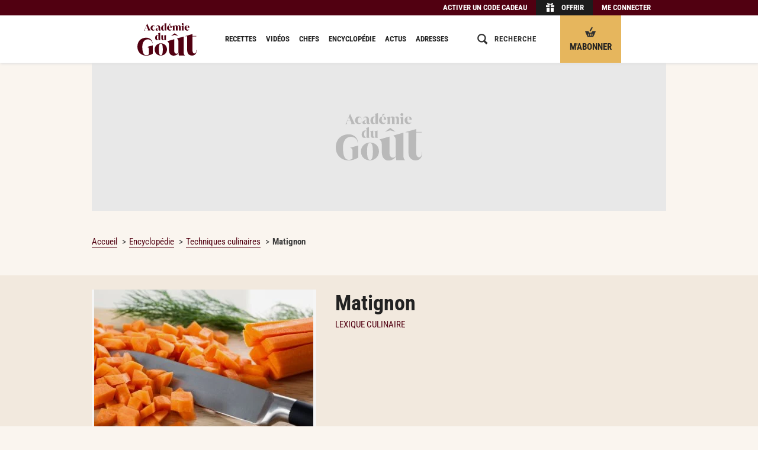

--- FILE ---
content_type: application/javascript
request_url: https://www.academiedugout.fr/build/js/chunk/externalLink.7730d379.js
body_size: -67
content:
(self.webpackJsonpFood=self.webpackJsonpFood||[]).push([[402],{2620:(e,t,a)=>{a(7512)(document.body,"a[href^=http]","click",function(e){var t,a=document.createElement("a");a.href=window.location.href,(t=a.hostname).substring(t.lastIndexOf(".",t.lastIndexOf(".")-1)+1)!==(t=e.delegateTarget.hostname).substring(t.lastIndexOf(".",t.lastIndexOf(".")-1)+1)&&(e.delegateTarget.target="_blank")})}}]);